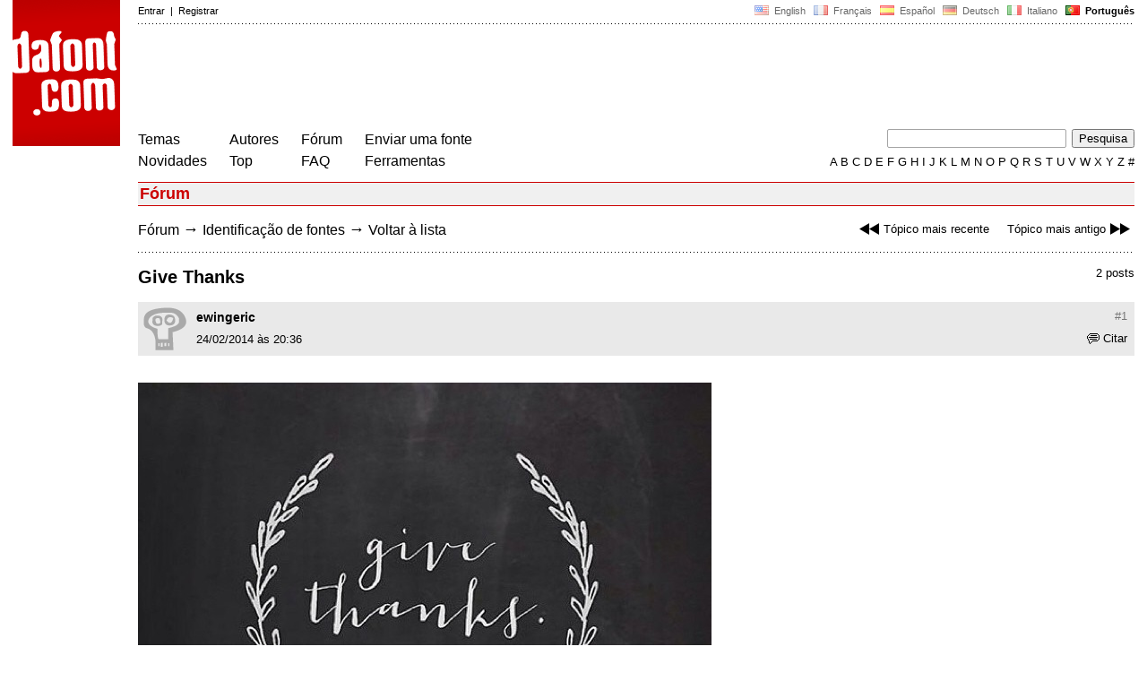

--- FILE ---
content_type: text/html
request_url: https://www.dafont.com/pt/forum/read/152662/give-thanks
body_size: 4451
content:
<!DOCTYPE html PUBLIC "-//W3C//DTD HTML 4.0 Transitional//EN" "http://www.w3.org/TR/html4/loose.dtd"><html><head><script type="text/javascript" src="https://cache.consentframework.com/js/pa/24639/c/yGbKH/stub" data-cfasync="false" referrerpolicy="unsafe-url"></script><script type="text/javascript" src="https://choices.consentframework.com/js/pa/24639/c/yGbKH/cmp" data-cfasync="false" referrerpolicy="unsafe-url" async></script><title>Give Thanks - forum | dafont.com</title><meta name="description" content="Arquivos de fonte disponíveis gratuitamente. Procurar por ordem alfabética, por estilo, por autor ou por popularidade."><meta name="keywords" content="fonte, baixar, ttf, gratuito, famílias tipográficas, tipografia, família tipográfica, fontes, grátis, true type, dingbats"><link rel="canonical" href="https://www.dafont.com/pt/forum/read/152662/give-thanks"><meta name="thumbnail" content="https://www.dafont.com/forum/attach/thumb/3/5/358492.jpg"><meta name="robots" content="max-image-preview:large"><script type="text/javascript" src="/js/df5.js"></script><script type="text/javascript">if(ht>"618"){var skypos="fixed";window.onscroll=scrollpos;}else var skypos="absolute";</script><meta http-equiv="Content-Type" content="text/html; charset=ISO-8859-1"><meta http-equiv="Content-Security-Policy" content="block-all-mixed-content"><script type="text/javascript" src="/forum.js"></script><script type="text/javascript" src="/js/key.js"></script><link rel="stylesheet" type="text/css" href="/css/base11.css"><link rel="stylesheet" type="text/css" href="/css/forum4.css"><style type="text/css">body{background:#fff;margin:0px 14px!important;padding:0px!important}textarea, input[type="text"], input[type="password"] {border-radius:2px;border:1px solid #a4a4a4;padding:2px 2px}
	.form_elt { margin:2px 3px 2px 0px;height:22px;border-radius:2px;padding:2px 2px;border:1px solid #a4a4a4; }
	.form_elt_bg { display:inline-block;margin-top:2px;margin-right:4px;padding:0px 4px 2px 0px;border-radius:2px;background:#ebebeb;height:20px;line-height:23px;vertical-align:middle }	
	.form_button { margin:2px 3px 2px 0px;height:22px }
	.perso select{
	-webkit-appearance: none; 
	-moz-appearance: none; 
	background:url("/img/dropdown.gif") no-repeat right 4px top 50%;
	border:1px solid #a4a4a4;border-radius:2px;padding:1px;margin:2px 3px 2px 0px;height:22px;
	text-indent: 0.01px; 
	padding:1px 4px;padding-right:17px;}	.perso select:hover{ background:url("/img/dropdown_hover2.png") no-repeat right 0px top 0px; }.dlbox{height:88px}.body_alt{font-size:16px;word-wrap:break-word;overflow:hidden}
.thumb_user{float:right;position:relative;bottom:32px;height:25px;padding:3px;margin:5px 9px 0px;background:#fff}
div.thumb{text-align:center;border:2px solid #ccc;margin:10px 20px 10px 0px;float:left;height:142px;line-height:128px}
div.thumb a{display:block;height:142x;padding:5px 6px 9px 6px}
div.thumb img{vertical-align:middle}			
.tooltip {position: relative;}
.tooltip span.label {margin-left: -9999px;position: absolute;}
.label {padding: 5px 5px 5px 5px;background: rgb(204,255,187);background: rgba(204,255,187,1);line-height:18px; text-align:left;color:black;}
//.label {padding: 5px 5px 5px 5px;background: rgb(245,245,245);background: rgba(245,245,245,0.92);line-height:18px; text-align:left;color:black;}
.lh{line-height:16px;}
.google-auto-placed{visibility: hidden; display: none;}.adsbygoogle.adsbygoogle-noablate{visibility: hidden; display: none;}.sd-cmp-1HEM-{visibility: hidden; display: none;}.sd-cmp-tw5AP {color:#999999!important;letter-spacing:unset!important} .sd-cmp-tw5AP {padding:0 0 9px 0 !important} .sd-cmp-ELoVp {text-align:left}.sd-cmp-sfOFQ {bottom:13px !important}.sd-cmp-vfdJD div {color:#999999!important}</style><!--[if gte IE 9]><style type="text/css">.select{padding-top:2px}.lv1left,.lv1right{height:15px;padding-top:4px}</style><![endif]--><meta name="referrer" content="always"><base href="/pt/forum/" ><script type="text/javascript">
function altImg(elt) 
{
	var elt = document.getElementsByClassName(elt);
	for(var i = 0; i < elt.length; i++) 
	{
		elt[i].style.display = "inline";
	}
}</script>
<link rel="shortcut icon" type="image/x-icon" href="/img/favicon.ico"><meta name="msvalidate.01" content="13E5394E8874C6A040B22B207EB3EB39" /><!-- Google tag (gtag.js) -->
<script async data-cmp-src="https://www.googletagmanager.com/gtag/js?id=G-W3Z15Z4TYR"></script>
<script>
  window.dataLayer = window.dataLayer || [];
  function gtag(){dataLayer.push(arguments);}
  gtag('js', new Date());

  gtag('config', 'G-W3Z15Z4TYR');
</script>
</head><body  onresize="themesoff()"><div id="width" class="width"><div class="minwidth"><div class="layout"><div class="container"><div style="height:203px;width:120px;float:left;margin-right:20px"><div style="height:163"><a id="top" href="/pt/" target="_top"><img width="120" height="163" src="/img/dafont.png"></a></div></div><div style="margin-left:140px"><div class="dfsmall" style="height:13px;padding:6px 0px 7px"><div class="dfsmall right"><a style="cursor:default;" href="/xmas.php"><img src="/img/nof.png" width="1" height="1" border="0"></a> &nbsp;<a class="tdn flag" href="/forum/read/152662/give-thanks">&nbsp;<img width="16" height="11" style="vertical-align:-1px" src="/img/flags/us.gif">&nbsp; English </a>&nbsp;<a class="tdn flag" href="/fr/forum/read/152662/give-thanks">&nbsp;<img width="16" height="11" style="vertical-align:-1px" src="/img/flags/fr.gif">&nbsp; Fran&ccedil;ais </a>&nbsp;<a class="tdn flag" href="/es/forum/read/152662/give-thanks">&nbsp;<img width="16" height="11" style="vertical-align:-1px" src="/img/flags/es.gif">&nbsp; Espa&ntilde;ol </a>&nbsp;<a class="tdn flag" href="/de/forum/read/152662/give-thanks">&nbsp;<img width="16" height="11" style="vertical-align:-1px" src="/img/flags/de.gif">&nbsp; Deutsch </a>&nbsp;<a class="tdn flag" href="/it/forum/read/152662/give-thanks">&nbsp;<img width="16" height="11" style="vertical-align:-1px" src="/img/flags/it.gif">&nbsp; Italiano </a>&nbsp;<b>&nbsp;<img width="16" height="11" style="vertical-align:-1px" src="/img/flags/pt.gif">&nbsp; Portugu&ecirc;s </b></div><div class="dfsmall login"><a href="https://www.dafont.com/pt/login.php" rel="nofollow">Entrar</a>&nbsp; |&nbsp; <a href="https://www.dafont.com/pt/register.php" rel="nofollow">Registrar</a></div></div><div style="font-size:1px;background-image:url(/img/points.gif);background-repeat:repeat-x"><img src="/img/nof.png" width="1" height="3"></div><div style="width:728px !important; height:90px !important; margin-top:14px; margin-bottom:11px; overflow:hidden !important"><div><script type="text/javascript">e9 = new Object();e9.size = "728x90";e9.noAd = 1;</script><script type="text/javascript" src="//tags.expo9.exponential.com/tags/DaFont/ROS/tags.js"></script>
</div></div><div class="menu" style="padding-right:25px"><a href="../themes.php">Temas</a> <br> <a href="../new.php">Novidades</a></div><div class="menu" style="padding-right:25px"><a href="../authors.php">Autores</a> <br> <a href="../top.php">Top</a></div><div class="menu" style="padding-right:25px"><a href="../forum/">F&oacute;rum</a><br><a href="../faq.php">FAQ</a></div><div class="menu" style="padding-right:25px"><a href="../submit.php" rel="nofollow">Enviar uma fonte</a><br><a href="../soft.php">Ferramentas</a></div><div style="text-align:right"><div><form action="../search.php" method="get"><input type="text" name="q" tabindex="1" class="search_form" style="width:200px;margin-right:2px" value=""> <input type="submit" value="Pesquisa"></form></div><div class="tdn upper" style="text-transform:uppercase;line-height:18px;margin-top:7px;white-space:nowrap"><script type="text/javascript">base="..";p="";lettre=""</script><script type="text/javascript" src="/js/alpha.js"></script></div></div></div><div style="clear:left"></div><div style="width:120px;height:600px;float:left;margin-right:20px"><br>&nbsp;<iframe frameborder="0" border="0" scrolling="no" name="ifdf" src="about:blank" width="20" height="1"></iframe><a style="cursor:default" href="/tnt.php"><img src="/img/nof.png" width="1" height="1" border="0"></a></div><script type="text/javascript">document.write('<div id="ad2" style="position:'+skypos+';left:14px;top:205px;z-index:2;width:120px;height:600px;overflow:hidden;"></div>')</script><div><script type="text/javascript">document.write('<div id="sky" style="position:'+skypos+';left:14px;top:183px;z-index:2;width:120px;height:630px;overflow:hidden;">')</script><script type="text/javascript">e9 = new Object();e9.size = "120x600";e9.noAd = 1;</script><script type="text/javascript" src="//tags.expo9.exponential.com/tags/DaFont/ROS/tags.js"></script>
</div><script type="text/javascript">document.write('</div>')</script><div style="margin-left:140px;display:block"><h3 class="headerpage">F&oacute;rum</h3><script type="text/javascript">left ="../forum/read/152675/ice-logo";right ="../forum/read/152670/help-me-please-to-identify-this-font";esc ="//www.dafont.com/pt/forum/goto.php?p=forum&f=1&t=152662&d=2014-02-24+22%3A16%3A12";document.onkeyup = checkKey;</script><div class="new_old tdh"><a title="Atalho de teclado: Seta esquerda" href="../forum/read/152675/ice-logo"><img src="/img/skip_previous.gif" width="32" height="15" align="top">Tópico mais recente</a> &nbsp; &nbsp; <a title="Atalho de teclado: Seta direita" href="../forum/read/152670/help-me-please-to-identify-this-font">Tópico mais antigo<img src="/img/skip_next.gif" width="32" height="15" align="top"></a></div><div class="nav"><a href="../forum/">Fórum</a> <span class="rr">&rarr;</span> <a href="../forum/?f=1">Identificação de fontes</a> <span class="rr">&rarr;</span> <a title="Atalho de teclado: ESC ou Zero" href="goto.php?p=forum&f=1&t=152662&d=2014-02-24+22%3A16%3A12" rel="nofollow">Voltar à lista</a></div>&nbsp;<div style="font-size:1px;background-image:url(/img/points.gif);background-repeat:repeat-x"><img src="/img/nof.png" width="1" height="1"></div><div style="float:right"><br>2 posts</div><h2>Give Thanks</h2><a name="358492"></a><div class="hmessage" ><div class="info"><a class="nr" title="Link para este post" href="/pt/forum/read/152662/give-thanks?highlight=358492#358492">#1</a></div><div class="avatar"><a href="../profile.php?user=670585"><img src="/img/df_avatar.png"></a></div><div class="user"><a class="username tdh" href="../profile.php?user=670585">ewingeric</a> </div><div class="quote tdh"> <a class="tdn" href="../login.php?ref=%2Fpt%2Fforum%2Fread%2F152662%2Fgive-thanks%3Fquote%3D358492%23post"><img style="vertical-align:-2" width="14" height="12" src="/img/quote.gif">Citar</a></div><div class="date">24/02/2014 às 20:36 </div></div><br><div class="body"><div><br><div id="img_container" style="display:inline-block;max-width:100%; width:640px; height:453px"><a target="_blank" class="tooltip_google" href="/forum/attach/orig/3/5/358492.jpg"><img onload="document.getElementById('img_container').style.height='auto'"  alt="Give Thanks" src="/forum/attach/orig/3/5/358492.jpg" style="max-width:100%; height:auto;"></a></div></div><div style="height:15px"></div><br><div style="font-size:16px"><span style="padding:3px 5px;background:#3d6;color:#000">Fonte identificada</span></div><br><a target="_blank" href="http://myfonts.us/td-l8GSqb" rel="nofollow">Jacques & Gilles</a>&nbsp; <span class="dfsmall">Sugerida por <a class="tdh" target="_blank" href="../profile.php?user=478405">fonatica</a>&nbsp; <a title="Ver post" href="goto.php?p=read&m=358525&highlight=1" rel="nofollow"><img width="14" height="9" class="out" src="/img/goto.gif"></a></span><br></div><br /><br /><a name="358525"></a><div class="hmessage" ><div class="info"><a class="nr" title="Link para este post" href="/pt/forum/read/152662/give-thanks?highlight=358525#358525">#2</a></div><div class="avatar"><a href="../profile.php?user=478405"><img src="/avatar/4/7/478405.png"></a></div><div class="user"><a class="username tdh" href="../profile.php?user=478405">fonatica</a> </div><div class="quote tdh"> <a class="tdn" href="../login.php?ref=%2Fpt%2Fforum%2Fread%2F152662%2Fgive-thanks%3Fquote%3D358525%23post"><img style="vertical-align:-2" width="14" height="12" src="/img/quote.gif">Citar</a></div><div class="date">24/02/2014 às 22:16 </div></div><br><div class="body"><div style="padding-top:7px"></div><div style="margin-bottom:7px"><div style="display:inline-block;font-size:15px;border:2px solid #3d6;padding:5px">Fonte identificada: <a target="_blank" href="http://myfonts.us/td-l8GSqb" rel="nofollow">Jacques & Gilles</a></div></div></div><br /><br /><div style="font-size:1px;background-image:url(/img/points.gif);background-repeat:repeat-x"><img src="/img/nof.png" width="1" height="1"></div><br><div style="float:right;padding-top:2px" class="dfsmall">Todos os horários são CET. Agora são 15:52</div><div class="nav"><a class="post_button" href="../login.php?ref=%2Fpt%2Fforum%2Fread%2F152662%2Fgive-thanks%23post">Responder</a></div><br><div style="font-size:1px;background-image:url(/img/points.gif);background-repeat:repeat-x"><img src="/img/nof.png" width="1" height="1"></div><br><div class="new_old tdh"><a title="Atalho de teclado: Seta esquerda" href="../forum/read/152675/ice-logo"><img src="/img/skip_previous.gif" width="32" height="15" align="top">Tópico mais recente</a> &nbsp; &nbsp; <a title="Atalho de teclado: Seta direita" href="../forum/read/152670/help-me-please-to-identify-this-font">Tópico mais antigo<img src="/img/skip_next.gif" width="32" height="15" align="top"></a></div><div class="nav"><a href="../forum/">Fórum</a> <span class="rr">&rarr;</span> <a href="../forum/?f=1">Identificação de fontes</a> <span class="rr">&rarr;</span> <a title="Atalho de teclado: ESC ou Zero" href="goto.php?p=forum&f=1&t=152662&d=2014-02-24+22%3A16%3A12" rel="nofollow">Voltar à lista</a></div>&nbsp;</div></div></div></div></div><div style="margin-left:140px;clear:left"><div class="points" style="padding-bottom:12px"></div><div style="padding-right:1px" class="dfsmall tdh right"><span style="display:none"><a href="#" onclick="window.Sddan.cmp.displayUI(); return false;">Cookies</a>&nbsp; -&nbsp; </span><a href="../privacy.php">Pol&iacute;tica de Privacidade</a>&nbsp; -&nbsp; <a href="../contact.php">Contato</a></div><div class="dfsmall tdh">Links:&nbsp; <a target="_blank" href="http://luc.devroye.org/fonts.html">On snot and fonts</a></div></div>&nbsp;<div style="height:54px;float:left;width:140px"></div><div style="margin-left:140px;display:block;cursor:pointer;height:54px;background:#e6e6e6" OnClick=document.location.href="/pt/forum/read/152662/give-thanks#top" class="tdn"><div class="right"><img src="/img/top.gif"></div><div style="float:left"><img src="/img/top.gif"></div></div><script src="https://www.anrdoezrs.net/am/100890575/include/allCj/impressions/page/am.js"></script></body></html>

--- FILE ---
content_type: text/css
request_url: https://www.dafont.com/css/base11.css
body_size: 1629
content:
body{background:#fff;margin:0px 14px!important;padding:0px!important}
body,div,td,p,select{font-size:13px;color:#000;font-family:Arial,sans-serif}
.width{width:100%;min-width:965px}
* html .minwidth{padding-left:965px}
* html .container{margin-left:-965px;position:relative}
/*\*/
* html .minwidth,* html .container,* html .layout{height:1px}
/**/
html {overflow-y: scroll;}
.menu{font-size:16px; 2font-weight:400;line-height:24px;white-space:nowrap;float:left}
.menu a, .login a, .perso a {color:#000; text-decoration:none}
.noindex{margin-top:2px;padding:2px 4px 2px}
.noindex a{color:#000;}
.lv1left a, .lv1right a, .lv2right a, .pselectline a{color:#000; text-decoration:none}
.noindex a,.noindex a:hover,.tdh,.tdh a,.tdn,.tdn a,.tdn:hover,.tdn a:hover,.select a,#menuthemes a,.menupselect a,.alpha a,.dl,.donate{text-decoration:none;}
a{color: #000; text-decoration:underline} 
a:hover, .tdh a:hover {color:#c00;text-decoration:underline}
a.tda{color: #000; text-decoration:underline} 
.black:hover, .black a {color:#000}
.help:hover{border-bottom:1px dotted #c00}
img{border:none}
/* table{border:none;border-collapse:collapse} */
table{border:none}
table td{padding:0px}
.nobr{white-space:nowrap}
form{display:inline}
input,select{font-family:Arial,sans-serif}
.points{height:1px;font-size:1px;background-image:url(/img/points.gif);background-repeat:repeat-x}
#menuthemes a,#menuthemes b,.dfsmall,.cat,.dv1,.lv2right,.menupselect a,.contain,.filename,.donate{font-size:11px;font-family:Tahoma,Arial,sans-serif;line-height:13px} 
.dfxsmall{font-size:10px;font-family:Verdana,sans-serif}
.titlebar{padding:2px;font-weight:bold;background:#f0f0f0}
h1,.headerpage{margin-top:0px;font-weight:bold;background:#f0f0f0;font-size:18px;padding:2px 2px}
.headindex{font-size:18px;margin:16px 0px 4px;padding-top:2px} 
.select{font-weight:bold;margin:0px 2px}
.right{float:right}
.perso{float:left;padding-right:8px;height:44px}
.contain{padding:0px 2px 0px;cursor:default;}
/*
.lv1left{float:left;padding:3px;2height:16px}
.lv1right{text-align:right;padding:3px;2height:16px}
*/
.lv1left{float:left}
.lv1right{text-align:right}
.lv1left,.lv1right{padding:3px 4px; height:17px; line-height:17px}
.out{position:relative;top:1px;padding:0px 9px 1px 2px}
.pselectline{padding-top:4px;margin-bottom:-2px}
.lv2right{text-align:right;padding:4px 0px}
.preview_s,.preview_xs{background-repeat:no-repeat;margin-top:1px;height:59px}
.preview{background-repeat:no-repeat;margin-top:1px;height:88px}
.preview_l{background-repeat:no-repeat;margin-top:1px;height:158px}
.preview_s a,.preview_xs a,.preview a,.preview_l a{display:block;width:100%;height:100%}
.dlbox{padding-left:15px;float:right;height:72px;background:#fff}
.dl{2color:#000;display:block;font-weight:bold;font-size:16px;text-align:center;background-color:#e2e2e2;border:2px solid #e2e2e2;padding:5px 6px;margin:3px 0px 4px;white-space:nowrap}
.donate{2color:#000;display:block;text-align:center;border:2px solid #e2e2e2;padding:3px;margin:0px 0px 5px}
.dl:hover,.donate:hover{color:#000}
#menuthemes td,.menupselect{padding:6px 6px}
.catpp a:hover{background:#e3e3e3;color:#000}
#menuthemes a{display:block;width:100%}
.colthemes{border-left:1px dashed #ccc}
.metacat{font-weight:bold;margin-bottom:5px;padding:1px 2px 2px 2px;white-space:nowrap}
//.filename{background:#e3e3e3;margin-bottom:2px}
.filename{display:inline-block;position:relative;top:-1px;background:#e6e6e6;margin-bottom:1px}
.highlight{font-weight:bold}
.cut{font-weight:normal;color:#000}
ul{list-style-type:square;padding-left:15px;margin-left:0px;} /* margin: IE7- */
/* li{list-style-type:square} */
hr{color:#fff;height:0px;border:#000 dotted;border-width:1px 0px 0px 0px}
.alpha{position:absolute;left:0px;top:138px;z-index:1;width:100%;text-align:right;line-height:18px;text-transform:uppercase}
.upper{text-transform:uppercase}
div.notif{margin:25px 0px}
/* div.notif b{font-size:18px;font-weight:bold;background-color:#cf0;padding:6px} */
div.notif b{font-size:18px;font-weight:bold;background-color:#ff3;color:#b00;padding:6px} 
div.notif span{line-height:25px;font-weight:bold;background-color:#cfc;padding:5px}
.padr{padding-right:22px}
.settings{background:#e9e9e9;border-collapse:collapse}
.settings td{padding:2px 4px;border-top:1px solid #fff}
.set{width:460px}
.set input{width:100%}
a.flag{opacity:0.60;color:#000;}
a.flag:hover{opacity:1; text-decoration:none}
.dfbg{background:#c00;color:#fff}
.dfbg a{color:#fff}
.dffont2,#menuthemes b{color:#c00}
.dl:hover,.donate:hover{border:2px solid #c00; text-decoration:none}
#menuthemes table,.menupselect{border:4px solid #c00}
.titlebar{border-top:1px solid #c00;border-bottom:1px solid #c00}
h1,.headerpage{border-top:1px solid #c00;border-bottom:1px solid #c00;color:#c00}
.select{background:#fff;color:#c00;border:solid 1px #c00}
.contain{background:#f99;color:#000}
.pselect,.pselect a{color:#c00}
.fleche{background:#c00}
.headindex{border-top:1px solid #c00;color:#c00}
.settingshead{background:#c00;color:#fff}
.light, .light a{color:#888}
.light a:hover{color:#c00}	
.metacat:hover{background:#d11} 	
.grey{color:#888}
